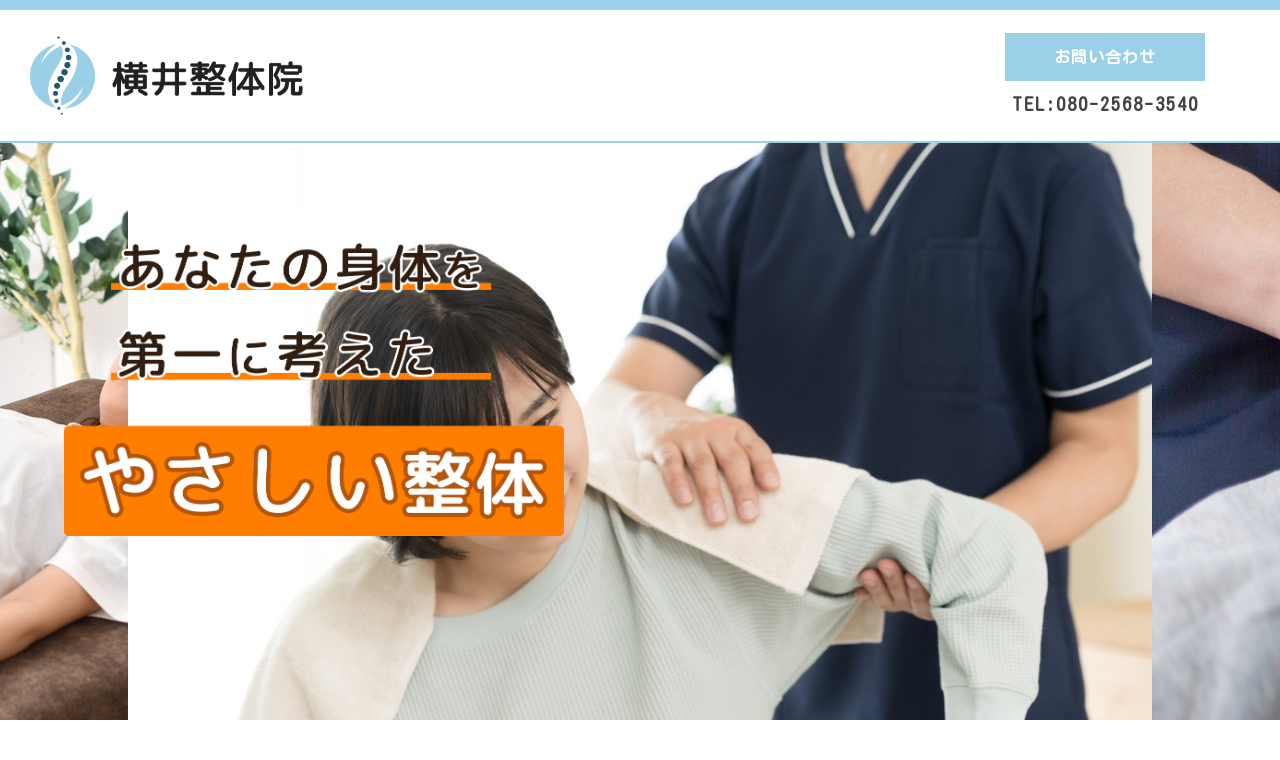

--- FILE ---
content_type: text/html; charset=utf-8
request_url: https://bodybalance-yokoi.com/
body_size: 12394
content:


<!DOCTYPE html>

<html xmlns="http://www.w3.org/1999/xhtml" lang="ja">
<head><meta http-equiv="Content-Type" content="text/html; charset=utf-8" /><title>
	"横井整体院-トップページ-瀬戸市で肩こりや腰痛などにおすすめの整体"
</title><!-- Google tag (gtag.js) -->
<script async src="https://www.googletagmanager.com/gtag/js?id=G-JRWRZVK23V"></script>
<script>
  window.dataLayer = window.dataLayer || [];
  function gtag(){dataLayer.push(arguments);}
  gtag('js', new Date());

  gtag('config', 'G-JRWRZVK23V');
</script><meta name="viewport" content="width=device-width, initial-scale=1.0" />
<meta name="description" content="トップページ-瀬戸市の「横井整体院」では肩こりや腰痛といった慢性的な痛みや身体の不調を改善へと導くための整体を行っております。 痛みを感じにくい施術を提供しているので、これまで整体で痛い思いをしたことがある方にもおすすめです。お気軽にご相談ください。">
<meta name="keywords" content="瀬戸市,整体,肩こり,腰痛,おすすめ">
<meta name="robots" content="ALL" /><meta name="format-detection" content="telephone=no" /><meta http-equiv="x-ua-compatible" content="IE=edge" /><link rel="icon" href="favicons/favicon.ico" /><!--ファビコン指定-->
<link rel="apple-touch-icon" sizes="152x152" href="favicons/apple_icon.png" />
<link rel="canonical" href="https://bodybalance-yokoi.com/">
<link href="https://use.fontawesome.com/releases/v5.0.6/css/all.css" rel="stylesheet">
<link rel="stylesheet" href="./css/DesignCss.css" type="text/css">
<link rel="stylesheet" href="./Dup/css/t_style.css" type="text/css">
<link rel="stylesheet" href="./Dup/css/lightbox.css" type="text/css">
<link rel="stylesheet" href="./Dup/css/fakeLoader.css" type="text/css">
<link rel="stylesheet" href="./Dup/css/swiper.min.css" type="text/css">
<link rel="stylesheet" href="./Dup/css/slick.css" type="text/css">
<link rel="stylesheet" href="./Dup/css/slick-theme.css" type="text/css">
<link rel="stylesheet" href="./Dup/css/jquery.fatNav.css" type="text/css">
<link rel="stylesheet" href="./css/ColorTemplate.css" type="text/css">
<script type="text/javascript" src="./Dup/js/jquery-3.1.1.min.js"></script>
<script type="text/javascript" src="./Dup/js/common.js"></script>
<script type="text/javascript" src="./js/DesignJs.js"></script>
<script type="text/javascript" src="./Dup/js/fakeLoader.js"></script>
<script type="text/javascript" src="./Dup/js/jquery.fatNav.min.js"></script>
<script type="text/javascript" src="./Dup/js/slick.js"></script>
<link href="css/CmsCss.css" rel="stylesheet" />
<link href="myCss.css" rel="stylesheet" />
<script type="application/ld+json">
{
 "@context": "https://schema.org",
 "@type": "WebSite",
 "url": "https://bodybalance-yokoi.com",
 "name": "横井整体院",
 "publisher":{
  "@context": "https://schema.org",
  "@type": "Corporation",
  "name": "横井整体院",
  "address": {
   "@type": "PostalAddress",
   "telephone" : "080-2568-3540",
   "postalCode": "489-0954",
   "addressRegion": "愛知県",
   "addressLocality": "瀬戸市台六町",
   "streetAddress": "11-2"
  }
 }
}
</script>
</head>
<body id="body" class=""><!-- bodyに属性を追加するためにIDを追加 -->
    <form method="post" action="./" id="form1">
<div class="aspNetHidden">
<input type="hidden" name="__VIEWSTATE" id="__VIEWSTATE" value="AfottDLgcTHuvBGemWmy78Djy97Aotpv6vZqt9sqwG4I74i5BkEFIaH6Zt2m0p7n2bMJTQ45cpAbA35qOm7DLGc7qfAvFWgqSvHIx+4QSGXtAr6uJ4yVQTYVv+uB+P0u" />
</div>

<div class="aspNetHidden">

	<input type="hidden" name="__VIEWSTATEGENERATOR" id="__VIEWSTATEGENERATOR" value="90059987" />
</div>
        <script>
	$('body').prepend('<div id="fakeloader" class="bg_color1"></div>');
	//ローディング処理
	$("#fakeloader").fakeLoader({
		timeToHide: 1200,
		spinner: "spinner2",
		bgColor: "none"
	});	
</script>

	<header class="border_so10-t border_color1 border_so5-t_tb posi_fix_tb bg_white shadow-b_tb width_100per_tb">
		<div class="width_1280-1000 width_100per_tb width_100-min_tb pd_l-20px pd_r-20px">
			<div class="d_flex flex_space-between pd_t-20px pd_b-20px pd_t-15px_tb pd_b-15px_tb">
				<div id="logo" class="grid_3 grid_5_sp width_300-max txt_left offset-0per width_80per"><h1 class="logo"><a class="normal_img" href="."><img src="./Up_Img/719/waactu2w.png" alt="肩こりや腰痛などの身体の不調にお悩みなら、痛くない整体を行う瀬戸市の「横井整体院」がおすすめ"></a></h1></div>
				<div class="grid_3 d_none_tb">
					<div class="mail_bt width_200-max"><a class="d_block txt_white bg_color1 pd_t-10px pd_b-10px txt_center border_so2 border_color1 hvr_bg_white hvr_txt_color1 motion05s font_bold" href="contact.aspx"><i class="fas fa-envelope"></i> お問い合わせ</a></div>
					<div class="tel_txt mg_t-10px txt_center font_2up font_bold letter_2">TEL:<a class="txt_color_nomal" href="tel:080-2568-3540">080-2568-3540</a></div>
				</div>
				<div id="sp_nav" class="d_none d_block_tb grid_4">
					<div class="nav_contents">
						<div class="fat-nav">
							<div class="fat-nav__wrapper">
								<ul class="bg_white">
									<li><a class="txt_color_nomal font_bold" href=".">トップページ</a></li>
									<li ><a class="txt_color_nomal font_bold" href="site2.aspx">お知らせ</a></li>
									<li ><a class="txt_color_nomal font_bold" href="site3.aspx">横井整体院について</a></li>
									<li ><a class="txt_color_nomal font_bold" href="site4.aspx">施術の流れ</a></li>
									<li ><a class="txt_color_nomal font_bold" href="site5.aspx">メニュー/料金表</a></li>
									<li ><a class="txt_color_nomal font_bold" href="site6.aspx">よくある質問</a></li>
									<li ><a class="txt_color_nomal font_bold" href="info.aspx">店舗情報</a></li>
									<li ><a class="txt_color_nomal font_bold" href="contact.aspx">お問い合わせ</a></li>
									<li ><a class="txt_color_nomal font_bold" href="privacyPage.aspx">プライバシーポリシー</a></li>
									<li ><a class="txt_color_nomal font_bold" href="sitemap.aspx">サイトマップ</a></li>
									<li class="width_100per letter_2"><a class="d_blcok pd_10px pd_r-30px pd_l-30px txt_color_nomal font_bold border_so1 border_color1 " href="tel:080-2568-3540"><i class="fas fa-phone"></i> 080-2568-3540</a></li>
								</ul>
							</div>
						</div>
					</div>
				</div>
			</div>
		</div>
	</header>

	<div id="main_img" class="border_so2-t border_so2-b border_color1 pd_t-50px_tb border_clear_tb posi_rel">
	    <span class="catch posi_abs"><img src="dup/img/catch.png"></span>
	    <!--<div><img src="./Up_Img/719/nsoyzusb.jpg"></div>-->
		<div class="slick-container">
			<div id="mainSlide" class="single-item slider mypattern">
				<div><img class="lazyload" data-src="./Up_Img/719/nsoyzusb.jpg" src="./dup/img/noimg.png"></div>
				<div><img class="lazyload" data-src="./Up_Img/719/v3urtbzz.jpg" src="./dup/img/noimg.png"></div>
				<div><img class="lazyload" data-src="./Up_Img/719/ydlrhdiu.jpg" src="./dup/img/noimg.png"></div>
			</div>
		</div>
	</div>
	<script>
		$("document").ready(function(){
			$('.single-item').slick({
				autoplay: true,
				autoplaySpeed: 2000,
				speed: 800,
				arrows: false,
				dots: true,
				centerMode: true,
				centerPadding: '10%',
				responsive: [{
					breakpoint: 667,
					settings: {
						centerMode: false,
					}
				}]
			});
		});
	</script>


	<div id="header" class="bg_white pd_t-30px pd_b-30px d_none_tb d_none_sp shadow-b">
		<div class="header_wrap width_1280-1000 width_max_tb d_flex flex_space-between pd_l-10px pd_r-10px">
			<nav id="header-nav" class="grid_12 d_none_tb">
				<ul class="d_flex flex_space-between txt_center">
					<li class="grid_2 linehight_1 font_bold border_so2-r border_so2-l border_color3 pd_l-15px pd_r-15px"><a class="d_block txt_color_nomal motion05s hvr_txt_color1" href=".">トップページ<br><span class="txt_color1 font_12 font_normal">TOP</span></a></li>
					<li class="grid_2 linehight_1 font_bold border_so2-r border_color3 pd_l-15px pd_r-15px" ><a class="d_block txt_color_nomal motion05s hvr_txt_color1" href="site2.aspx">お知らせ<br><span class="txt_color1 font_12 font_normal">NEWS</span></a></li>
					<li class="grid_2 linehight_1 font_bold border_so2-r border_color3 pd_l-15px pd_r-15px" ><a class="d_block txt_color_nomal motion05s hvr_txt_color1" href="site3.aspx">横井整体院について<br><span class="txt_color1 font_12 font_normal">ABOUT US</span></a></li>
					<li class="grid_2 linehight_1 font_bold border_so2-r border_color3 pd_l-15px pd_r-15px" ><a class="d_block txt_color_nomal motion05s hvr_txt_color1" href="site4.aspx">施術の流れ<br><span class="txt_color1 font_12 font_normal">FLOW</span></a></li>
					<li class="grid_2 linehight_1 font_bold border_so2-r border_color3 pd_l-15px pd_r-15px" ><a class="d_block txt_color_nomal motion05s hvr_txt_color1" href="site5.aspx">メニュー/料金表<br><span class="txt_color1 font_12 font_normal">MENU</span></a></li>
					<li class="grid_2 linehight_1 font_bold border_so2-r border_color3 pd_l-15px pd_r-15px" ><a class="d_block txt_color_nomal motion05s hvr_txt_color1" href="site6.aspx">よくある質問<br><span class="txt_color1 font_12 font_normal">FAQ</span></a></li>
				</ul>
			</nav>
		</div>
	</div>

	<main class="pd_t-100px pd_t-50px_tb width_90per width_100per_sp mg_center width_100-min_tb pd_l-20px pd_r-20px d_flex flex_top flex_space-between">
		<article class="grid_8 flex_order2 flex_order1_tb grid_12_tb">
			<section id="contents">
				<div class="box_wrap">
					<div class="box pd_b-100px pd_b-50px_sp">
						<h2 class="font_4up font_2up_tb font_16_sp txt_color_nomal font_bold letter_2 pd_l-5px pd_r-5px border_so2-b border_color1">痛くない施術で不調を和らげます</h2>
						<div class="d_flex flex_space-between mg_t-20px">
							<div class="grid_12 grid_12_sp flex_order2">
								<p class="font_18 font_14_sp mg_t-10px_tb">整体と聞くとボキボキ骨を鳴らして痛いというイメージはありませんか？<br />身体に痛みを感じると無意識に力が入ってしまい、その刺激を妨げようと筋肉が硬くなるので、痛いだけの施術では肩こりや腰痛などの根本的改善は難しくなってしまいます。<br />しかし、痛い方が効いていると感じる方も少なくありません。<br />人それぞれ痛みの感じ方は異なりますが、瀬戸市の“横井整体院”では『痛くない整体』を心がけております。<br />そのため、これまで整体の施術で痛みを感じたことがある方でも安心してご利用いただけます。<br />“横井整体院”では店舗での施術以外にも当院まで通うのが難しい方におすすめの出張施術も行っております。<br />「ほんとにこれでいいの？」と思ってしまうほど痛みを感じにくい施術をぜひご自身の体で体感してみてください。<br />皆様のご来店お待ちしております。</p>
							</div>
							<div class="grid_9 grid_12_tb flex_order1">
								<figure class="normal_img_lazy img_tool_lazy mg_b-30px"><a href="./Up_Img/719/qrck1dd5.jpg" rel="lightbox" title="痛くない施術で不調を和らげます"><img class="lazyload" src="./dup/img/noimg.png" data-src="./Up_Img/719/qrck1dd5.jpg" alt="痛くない施術で不調を和らげます"></a></figure>
							</div>
						</div>
					</div>
					<div class="box pd_b-100px pd_b-50px_sp">
						<h2 class="pd_t-10px pd_b-10px border_so1-t border_so3-b border_color1 txt_color_nomal font_4up font_2up_tb font_16_sp font_bold border_so2-b_tb pd_l-5px pd_r-5px">不調の原因は身体の歪み？</h2>
						<p class="txt_color_nomal font_18 font_14_sp mg_t-20px">今このサイトをご覧になっているあなたの身体の不調は“歪み”によるものかもしれません。<br />長時間のデスクワークや運動不足、姿勢の悪さによる骨格の歪みは血流を悪くしてしまい、肩こりや腰痛といった慢性的な痛みの元凶となる可能性があります。<br />“横井整体院”ではその歪みを改善へと導く施術を行い、一人ひとりが抱える身体の悩みを解決するためのお手伝いをいたします。<br />マッサージやエステのような一時しのぎのような施術では本当の健康を手に入れることはできません。<br />自然治癒力を促進させる施術を行う当院と一緒に二人三脚で本物の健康を手に入れませんか？</p>
						
						<div class="flex_space-between flex_top-left mg_t-40px mg_t-50px_tb pd_50px pd_20px_sp" style="background-color: #f7f7f7;">
							<div class="d_felx width_100per width_100per_sp pd_r-15px pd_clear_sp mg_b-50px">
								<figure class="normal_img_lazy img_tool_lazy txt_center grid_9 grid_12_tb pd_10px"><a href="./Up_Img/719/vmmvzkj1.jpg" rel="lightbox" title="セルフケアで自然治癒力を高めよう"><img class="lazyload" src="./dup/img/noimg.png" data-src="./Up_Img/719/vmmvzkj1.jpg" alt="セルフケアで自然治癒力を高めよう"></a></figure>
								<div class="txt_wrap grid_12 grid_12_sp pd_10px">
								<h3 class="font_2up font_16_tb txt_color1 mg_t-10px">セルフケアで自然治癒力を高めよう</h3>
								<p class="font_18 font_14_sp txt_color_nomal mg_t-10px">“横井整体院”では店舗や出張施術だけでなく、お客様自身でご自宅でもできるような簡単なセルフケア指導も行っております。<br />『継続は力なり』という言葉があるように、日々の習慣があなたの人生を形成しています。<br />特別な機械や道具は一切必要ないので、誰でも簡単に日々の生活にセルフケアを取り入れることができますよ。<br />また、今後は一人でも多くの方が健康意識を高められるようなさまざまなおすすめ商品の物販も始める予定です。<br />そちらもぜひ楽しみにしていてください。<br />“横井整体院”はお客様自身の改善の力、身体の正しい使い方、不調になりにくい身体のケアをサポートいたします。</p>
								</div>
							</div>
							<!--<div class="width_100per width_100per_sp pd_l-15px pd_clear_sp mg_t-50px_sp">
								<figure class="normal_img img_tool txt_center grid_9 grid_12_tb"><a href="./Up_Img/719/wwijzldx.jpg" rel="lightbox" title="こんなお悩みはありませんか？"><img src="./Up_Img/719/wwijzldx.jpg" alt="こんなお悩みはありませんか？"></a></figure>
								<h3 class="font_2up font_16_tb txt_color1 mg_t-10px">こんなお悩みはありませんか？</h3>
								<ul>
								    <li>毎日のデスクワークで<span>目の疲れが取れない</span></li>
                            		<li>四十肩、五十肩で<span>腕が痛くて上がらない</span></li>
                            		<li>40歳を超えて<span>体力の衰えを感じるようになった</span></li>
                            		<li><span>慢性的な肩こり、腰痛がある</span></li>
                            		<li><span>瀬戸市でおすすめの整体を探している</span></li>
								</ul>
								<p class="font_18 font_14_sp txt_color_nomal mg_t-10px">当院ではこのようなお悩みを解消へと導けるよう、お客様に寄り添った施術をご提供いたします。<br />身体に少しでも不調を感じている方はお気軽に瀬戸市の“横井整体院”へお問い合わせください。</p>
							</div>-->
						</div>
					</div>
				</div>
			</section>
			
			<!-- contents -->	
<section id="add_contents" class="mg_b-100px">
	<div class="txt_wrap txt_center">
		<div class="con_title mg_b-50px mg_b-40px_sp">
			<h3 class="font_30 font_20_tb linehight_1-h txt_color1 txt_left d_inline_b posi_rel fadein_up"><style>.line:before{background-color :rgba(250,241,230,0.5)}</style>こんなお悩みはありませんか？</h3>
		</div>
		<p class="con_txt fadein_up2 mg_b-50px mg_b-30px_sp"><span class="txt_left d_inline_b">当院ではこのようなお悩みを解消へと導けるよう、お客様に寄り添った施術をご提供いたします。<br />身体に少しでも不調を感じている方はお気軽に瀬戸市の“横井整体院”へお問い合わせください。</span></p>
		<div class="con_wrap font_bold letter_2 d_flex flex_top fadeIn_box">
			<div class="con_box">
				<figure class="con_img mg_b-10px"><img class="lazyload" data-src="./dup/img/top1.png" src="./dup/img/noimg.png" alt="毎日のデスクワークで目の疲れが取れない"></figure>
				<p class="con_txt"><span class="d_inline_b">デスクワークで目の疲れが取れない</span></p>
			</div>
			<div class="con_box">
				<figure class="con_img mg_b-10px"><img class="lazyload" data-src="./dup/img/top2.png" src="./dup/img/noimg.png" alt="四十肩、五十肩で腕が痛くて上がらない"></figure>
				<p class="con_txt"><span class="d_inline_b">四十肩、五十肩で腕が上がらない</span></p>
			</div>
			<div class="con_box">
				<figure class="con_img mg_b-10px"><img class="lazyload" data-src="./dup/img/top3.png" src="./dup/img/noimg.png" alt="40歳を超えて体力の衰えを感じるようになった"></figure>
				<p class="con_txt"><span class="d_inline_b">人から猫背になっていると言われる</span></p>
			</div>
			<div class="con_box">
				<figure class="con_img mg_b-10px"><img class="lazyload" data-src="./dup/img/top4.png" src="./dup/img/noimg.png" alt="慢性的な肩こり、腰痛がある"></figure>
				<p class="con_txt"><span class="d_inline_b">慢性的な肩こり、腰痛がある</span></p>
			</div>
			<div class="con_box">
				<figure class="con_img mg_b-10px"><img class="lazyload" data-src="./dup/img/top5.png" src="./dup/img/noimg.png" alt="瀬戸市でおすすめの整体を探している"></figure>
				<p class="con_txt"><span class="d_inline_b">瀬戸市でおすすめの整体を探している</span></p>
			</div>
		</div>
	</div>
</section>
			
			<section id="top_cms">
				<section class="box mg_b-100px top_cms_box mg_b-50px_sp" >
				<div class="cms_title border_so2-b pd_l-5px pd_r-5px border_color1 pd_b-5px mg_b-40px">
					<h2 class="font_4up font_2up font_16_sp font_bold linehight_1h txt_color_nomal">お知らせ</h2>
					<p class="font_12 txt_color1">NEWS</p>
				</div>
				<div class="cms_1-a cms_wrap mg_b-20px">
<div class="box_wrap d_flex flex_space-between flex_space-around_tb flex_bottom-left_sp">
<div class="cate_box width_30per width_90per_sp per mg_b-5px_sp pd_b-5px_sp mg_center_sp border_color2 border_so1-b_sp">
<figure class="box_img1 rectangle_img img_tool2 mg_b-5px d_none_sp bg_white">
<a href="" rel="lightbox" title="新型コロナウイルス感染対策について">
<img src="" alt="新型コロナウイルス感染対策について" class="motion03s hvr_opa05"></a></figure>
<p class="date font_2dw pd_5px">2022/12/20</p>
<h3 class="box_title1 font_4up font_2up_tb font_100per_sp over_txt pd_5px">新型コロナウイルス感染対策について</h3>
</div>
<div class="cate_box width_30per width_90per_sp per mg_b-5px_sp pd_b-5px_sp mg_center_sp border_color2 border_so1-b_sp">
<figure class="box_img1 rectangle_img img_tool2 mg_b-5px d_none_sp bg_white">
<a href="" rel="lightbox" title="ホームページを開設しました">
<img src="" alt="ホームページを開設しました" class="motion03s hvr_opa05"></a></figure>
<p class="date font_2dw pd_5px">2022/12/20</p>
<h3 class="box_title1 font_4up font_2up_tb font_100per_sp over_txt pd_5px">ホームページを開設しました</h3>
</div>

</div>
</div>
				<div class="more mg_t-50px mg_t-30px_sp"><a class="d_block width_300 txt_center pd_10px txt_color1 letter_2 border_so2 border_color1 hvr_bg_color1 hvr_txt_white motion05s" href="site2.aspx">詳しく見る</a></div>
			</section>

			<section class="box mg_b-100px top_cms_box mg_b-50px_sp"  style='display:none;'>
				<div class="cms_title border_so2-b pd_l-5px pd_r-5px border_color1 pd_b-5px mg_b-40px">
					<h2 class="font_4up font_2up font_16_sp font_bold linehight_1h txt_color_nomal">横井整体院について</h2>
					<p class="font_12 txt_color1">ABOUT US</p>
				</div>
				<div class="cms_2-g cms_wrap posi_rel mg_b-100px">
	<div class="box_wrap border_rad5 bg_white">
		<div class="swiper-wrapper over_hide">
			
		</div>
		<div class="swiper-pagination"></div>
		<div class="swiper-button-prev"><i class="fa fa fa-caret-left txt_color1" aria-hidden="true"></i></div>
		<div class="swiper-button-next"><i class="fa fa fa-caret-right txt_color1" aria-hidden="true"></i></div>
	</div>
</div>
				<div class="more mg_t-50px mg_t-30px_sp"><a class="d_block width_300 txt_center pd_10px txt_color1 letter_2 border_so2 border_color1 hvr_bg_color1 hvr_txt_white motion05s" href="site3.aspx">詳しく見る</a></div>
			</section>
			
			<section class="box mg_b-100px top_cms_box mg_b-50px_sp"  style='display:none;'>
				<div class="cms_title border_so2-b pd_l-5px pd_r-5px border_color1 pd_b-5px mg_b-40px">
					<h2 class="font_4up font_2up font_16_sp font_bold linehight_1h txt_color_nomal">施術の流れ</h2>
					<p class="font_12 txt_color1">FLOW</p>
				</div>
				<div class="cms_6-a cms_wrap">
	<div class="cate_wrap d_flex d_block_sp">

	</div>
</div>
				<div class="more mg_t-50px mg_t-30px_sp"><a class="d_block width_300 txt_center pd_10px txt_color1 letter_2 border_so2 border_color1 hvr_bg_color1 hvr_txt_white motion05s" href="site4.aspx">詳しく見る</a></div>
			</section>
			
			<section class="box mg_b-100px top_cms_box mg_b-50px_sp" >
				<div class="cms_title border_so2-b pd_l-5px pd_r-5px border_color1 pd_b-5px mg_b-40px">
					<h2 class="font_4up font_2up font_16_sp font_bold linehight_1h txt_color_nomal">メニュー/料金表</h2>
					<p class="font_12 txt_color1">MENU</p>
				</div>
				<div class="cms_3-c cms_wrap">
<div class="cate_box linehight_1-h pd_t-15px pd_b-15px pd_t-5px_tb pd_b-5px_tb pd_t-15px_sp pd_b-15px_sp">
	<div class="box_item d_flex flex_bottom-left pd_10px pd_clear_sp">
		<div class="box_title1 font_2up font_100per_sp pd_5px width_70per width_100per_sp border_do1-b border_color1 txt_left pd_l-15px pd_r-15px pd_l-10px_sp pd_r-10px_sp border_clear_sp empty-pd">初回　90分</div>
		<div class="box_title2 font_2up font_100per_sp pd_5px width_30per width_100per_sp border_do1-b border_color1 txt_right pd_l-15px pd_r-15px empty-pd">\3,000（税込）</div>
	</div>
</div>
<div class="cate_box linehight_1-h pd_t-15px pd_b-15px pd_t-5px_tb pd_b-5px_tb pd_t-15px_sp pd_b-15px_sp">
	<div class="box_item d_flex flex_bottom-left pd_10px pd_clear_sp">
		<div class="box_title1 font_2up font_100per_sp pd_5px width_70per width_100per_sp border_do1-b border_color1 txt_left pd_l-15px pd_r-15px pd_l-10px_sp pd_r-10px_sp border_clear_sp empty-pd">2回目以降　60分</div>
		<div class="box_title2 font_2up font_100per_sp pd_5px width_30per width_100per_sp border_do1-b border_color1 txt_right pd_l-15px pd_r-15px empty-pd">\5,000（税込）</div>
	</div>
</div>

</div>
				<div class="more mg_t-50px mg_t-30px_sp"><a class="d_block width_300 txt_center pd_10px txt_color1 letter_2 border_so2 border_color1 hvr_bg_color1 hvr_txt_white motion05s" href="site5.aspx">詳しく見る</a></div>
			</section>
			
			<section class="box mg_b-100px top_cms_box mg_b-50px_sp" >
				<div class="cms_title border_so2-b pd_l-5px pd_r-5px border_color1 pd_b-5px mg_b-40px">
					<h2 class="font_4up font_2up font_16_sp font_bold linehight_1h txt_color_nomal">よくある質問</h2>
					<p class="font_12 txt_color1">FAQ</p>
				</div>
				<div class="cms_5-c cms_wrap width_100per txt_color_nomal">
<div class="cate_box mg_b-30px mg_b-20px_sp">
				<h3 class="box_title1 pd_l-50px pd_t-10px pd_b-10px pd_clear_sp pd_t-10px_sp pd_b-10px_sp pd_l-30px_sp font_4up border_so2-b font_2up_tb font_100per_sp posi_rel txt_color1">支払い方法は何がありますか？</h3>
				<p class="box_txt1 pd_l-50px pd_t-15px pd_clear_sp pd_t-15px_sp pd_l-30px_sp font_2dw_tb posi_rel">現金でのお支払いをお願いしております。</p>
			</div>
<div class="cate_box mg_b-30px mg_b-20px_sp">
				<h3 class="box_title1 pd_l-50px pd_t-10px pd_b-10px pd_clear_sp pd_t-10px_sp pd_b-10px_sp pd_l-30px_sp font_4up border_so2-b font_2up_tb font_100per_sp posi_rel txt_color1">出張での施術は可能ですか？</h3>
				<p class="box_txt1 pd_l-50px pd_t-15px pd_clear_sp pd_t-15px_sp pd_l-30px_sp font_2dw_tb posi_rel">はい、可能です。<br />ご希望の方はお気軽にお問い合わせください。</p>
			</div>
<div class="cate_box mg_b-30px mg_b-20px_sp">
				<h3 class="box_title1 pd_l-50px pd_t-10px pd_b-10px pd_clear_sp pd_t-10px_sp pd_b-10px_sp pd_l-30px_sp font_4up border_so2-b font_2up_tb font_100per_sp posi_rel txt_color1">駐車場はありますか？</h3>
				<p class="box_txt1 pd_l-50px pd_t-15px pd_clear_sp pd_t-15px_sp pd_l-30px_sp font_2dw_tb posi_rel">ございます。<br />2台分の駐車スペースをご用意しているので、お車でお越しの際はそちらをご利用ください。</p>
			</div>

</div>
				<div class="more mg_t-50px mg_t-30px_sp"><a class="d_block width_300 txt_center pd_10px txt_color1 letter_2 border_so2 border_color1 hvr_bg_color1 hvr_txt_white motion05s" href="site6.aspx">詳しく見る</a></div>
			</section>
			</section>
		</article>
		
		<aside class="grid_3 flex_order1 flex_order2_tb grid_12_tb mg_t-40px_tb">
			<section id="side_contact" class="pd_20px posi_rel border_so2 border_color1 txt_center">
				<h2 class="font_2up font_16_sp txt_color3 font_bold d_inline_b posi_abs"><span class="bg_white pd_l-10px pd_r-10px">お電話でのお問い合わせ・ご予約</span></h2>
				<p class="tel_txt font_4up font_2up_tb txt_center txt_color_nomal font_bold mg_t-15px">TEL:<a class="txt_color_nomal" href="tel:080-2568-3540">080-2568-3540</a></p>
				<p class="mail_bt txt_center width_200 font_14_sp mg_t-15px mg_b-10px font_bold"><a class="d_block pd_t-10px pd_b-10px bg_color1 txt_white hvr_bg_white hvr_txt_color1 border_so2 border_color1 motion05s" href="contact.aspx"><i class="fas fa-envelope"></i> お問い合わせ</a></p>
				<p>※お気軽にお問い合わせください。</p>
			</section>
			<section id="side_re" class="pd_20px posi_rel border_so2 border_color1 txt_center">
			    <h2 class="font_2up font_16_sp txt_color1 font_bold d_inline_b posi_abs"><span class="bg_white pd_l-10px pd_r-10px">予約画面からのご予約</span></h2>
				<p class="mail_bt txt_center width_200 font_14_sp mg_t-15px mg_b-10px font_bold"><a class="d_block pd_t-10px pd_b-10px bg_color1 txt_white hvr_opa05 motion05s border_so2 border_color1 motion05s" href="https://cledu-k.cledu-1.jp/Reserve?q=yualhobzrr0" target="_blank"><i class="fas fa-envelope"></i> ご予約はこちら</a></p>
			</section>
			<section id="side_info" class="pd_20px border_so2 border_color3 mg_t-50px">
				<h2 class="txt_center txt_color_nomal font_4up font_2up_tb font_16_sp">INFORMATION</h2>
				<figure class="img_tool rectangle_img border_so2 border_color1 mg_t-20px"><a href="./Up_Img/719/x2zczsk5.jpg" rel="lightbox" title="横井整体院"><img src="./Up_Img/719/x2zczsk5.jpg" alt="横井整体院"></a></figure>
				<h2 class="logo width_70per width_80per_sp mg_t-15px"><a href="." title="横井整体院"><img src="./Up_Img/719/waactu2w.png" alt="横井整体院"></a></h2>
				<p class="mg_t-15px font_14_sp txt_color_nomal">〒489-0954<br />愛知県瀬戸市台六町11-2<br />営業時間｜10:00～18:00<br />定休日　｜不定休</p>
				<div class="more width_150 txt_center mg_t-20px"><a class="d_block pd_t-10px pd_b-10px border_so2 border_color1 txt_color1 hvr_txt_white hvr_bg_color1 motion05s" href="info.aspx">詳しく見る</a></div>
			</section>
			<div class="mg_t-50px mg_b-50px">
				<ul class="d_flex flex_space-between flex_top-center">
						
					</ul>
			</div>
		</aside>
	</main>
<!--/サイトのメイン内容-->
<p id="page-top" class="bg_color1"><a href="#wrap">
		<svg version="1.1" xmlns="http://www.w3.org/2000/svg" xmlns:xlink="http://www.w3.org/1999/xlink" x="0px" y="0px" viewBox="0 0 50 50" style="enable-background:new 0 0 50 50;" xml:space="preserve">
		<style type="text/css">
			.st0{fill:#FFFFFF;}
		</style>
		<g>
			<g>
				<path class="st0" d="M1.5,37.3c0.7,0.7,1.7,0.7,2.4,0L25,16.2l21.1,21.1c0.7,0.7,1.7,0.7,2.4,0c0.7-0.7,0.7-1.7,0-2.4L26.2,12.7
					c-0.3-0.3-0.7-0.5-1.2-0.5c-0.4,0-0.9,0.2-1.2,0.5L1.5,34.9C0.8,35.6,0.8,36.7,1.5,37.3L1.5,37.3z M1.5,37.3"/>
			</g>
		</g>
		</svg>
		</a></p>
	<footer>
		<div class="pd_t-10px pd_b-10px bg_color4 border_so1-t border_so1-b border_color2 d_none_tb">
			<nav id="footer_menu" class="width_1280-1000 width_100per_tb width_100-min_tb pd_l-20px pd_r-20px">
				<ul class="d_flex font_14">
					<li class="pd_l-30px pd_r-30px border_so1-l border_so1-r border_color2" ><a class="d_block txt_color_nomal" href="info.aspx">店舗情報</a></li>
					<li class="pd_l-30px pd_r-30px border_so1-r border_color2" ><a class="d_block txt_color_nomal" href="contact.aspx">お問い合わせ</a></li>
					<li class="pd_l-30px pd_r-30px border_so1-r border_color2" ><a class="d_block txt_color_nomal" href="privacyPage.aspx">プライバシーポリシー</a></li>
					<li class="pd_l-30px pd_r-30px border_so1-r border_color2" ><a class="d_block txt_color_nomal" href="sitemap.aspx">サイトマップ</a></li>
				</ul>
			</nav>
		</div>
		<div id="map">
			<div class="ggmap">
				<iframe id="gmap" frameborder="0" style="border:0"allowfullscreen src ="" ></iframe >
<script>
  $(window).on('load', function(){
  setTimeout(function(){
    var src = $("#gmap").attr("src");
    $("#gmap").attr("src","https://www.google.com/maps/embed?pb=!1m14!1m8!1m3!1d3260.422241132805!2d137.0836821!3d35.1959501!3m2!1i1024!2i768!4f13.1!3m3!1m2!1s0x6003664723377711%3A0x362f122864a0b3ca!2z44CSNDg5LTA5NTQg5oSb55-l55yM54Cs5oi45biC5Y-w5YWt55S677yR77yR!5e0!3m2!1sja!2sjp!4v1671519199928!5m2!1sja!2sjp");
  },2000);
});
</script>

			</div>
		</div>
		<div class="footer_box bg_white width_1280-1000 width_100per_tb width_100-min_tb pd_20px pd_t-30px pd_b-30px pd_t-10px_tb pd_b-10px_tb">
			<div class="d_flex flex_space-between d_none_tb">
				<div class="grid_3">
					<h2 class="logo width_300-max"><a href="."><img src="./Up_Img/719/1nev4odd.png" alt="肩こりや腰痛などの身体の不調にお悩みなら、痛くない整体を行う瀬戸市の「横井整体院」がおすすめ"></a></h2>
				</div>
				<div class="grid_4 grid_12_tb">
					<ul class="d_flex flex_space-between flex_top-center">
						
					</ul>
				</div>
			</div>
			<p class="footer_txt font_14 txt_center mg_t-30px mg_clear_tb txt_left_tb">肩こりや腰痛などの身体の不調にお悩みなら、痛くない整体を行う瀬戸市の「横井整体院」がおすすめ</p>
		</div>
		<div id="copyright" class="pd_t-5px pd_b-5px bg_color1 txt_white txt_center">
			<small class="txt_center font_12">Copyright&copy; <a class="txt_white" href=".">横井整体院</a></small>
		</div>
	</footer>
    </form>
    <link rel="stylesheet" href="./Dup/css/cms_ie.css" type="text/css">
<script src="./Dup/js/lightbox.js"></script>
<script src="./Dup/js/swiper.min.js"></script>
<script src="./Dup/js/lazyload.min.js"></script>

<script>
	$(function() {
  		$("img.lazyload").lazyload();
	}); 
</script>
<script>
    function normal_lazy(){
	$('.normal_img_lazy img').each(function(){
		var boxWidth = $(this).closest(".normal_img_lazy").width(),
			imgWidth = $(this).width(),
			imgHeight = $(this).height(),
			aspectRatio = imgWidth / imgHeight;
			
		if(aspectRatio >= 1){
			$(this).css('width','100%');
			$(this).css('height','auto');
		}else{
			$(this).css('height',boxWidth);
			$(this).css('width','auto');
		}
	});
}
$('.normal_img_lazy .lazyload').on('load', function(){
	var boxWidth = $(this).closest(".normal_img_lazy").width(),
		imgWidth = $(this).width(),
		imgHeight = $(this).height(),
		aspectRatio = imgWidth / imgHeight;
	if(aspectRatio >= 1){
		$(this).css('width','100%');
		$(this).css('height','auto');
	}else{
		$(this).css('height',boxWidth);
		$(this).css('width','auto');
	}
});
</script>
<script>
$(window).on("load resize",function(){
normal();
rectangle();
normal_lazy();
});
//img_tool_lazy
$(function(){
	$('.img_tool_lazy a[href=""]').attr('rel',"");
	$('.img_tool_lazy a[href=""]').click(function(){return false;});
	$('.img_tool_lazy a[href=""]').parent('figure').hide();
});
</script>
<!--<script>$(window).on("load resize",function(){$(".rectangle_img").ready(rectangle);});</script>-->
<script>
$(window).on("load scroll",function(){
	var wH = $(window).height();
	var scrl = $(window).scrollTop();
	$(".fadeIn_box").each(function(){
		var imgpos = $(this).offset().top;
		if(scrl > imgpos -wH+wH/8){
		  $(this).find('.con_box').each(function(i){
               $(this).delay(300 * i).animate({opacity:1}, 1000);
          });
		}
	});
	$(".fadein_up").each(function(){
		var imgpos = $(this).offset().top;
		if(scrl > imgpos -wH+wH/8){
			$(this).addClass("scrollin");
		}
	});
	$(".fadein_up2").each(function(){
		var imgpos = $(this).offset().top;
		if(scrl > imgpos -wH+wH/8){
			$(this).addClass("scrollin");
		}
	});
});
</script>
    <script>$(window).on("load resize",function(){$(".cms_1-a .cate_box").each(rectangle)});</script>
<link rel="stylesheet" href="cmsF/swiper.min.css" type="text/css">
<script src="cmsF/swiper.min.js"></script>
<script>
$(function(){
	var cms_2_g_Swiper = new Swiper ('.cms_2-g .box_wrap', {
		mode:'horizontal',
		loop: true,
		effect:'fade',
		autoplay: {delay: 5000},
		speed:1000,								
		navigation: {
			nextEl: '.swiper-button-next',
			prevEl: '.swiper-button-prev',
		},
		pagination: {
		  el: '.swiper-pagination',
		  type: 'bullets',
		  clickable: true,
		},
	});
	
	$(".cms_2-g").each(function () {
        var num = $(this).find('.cate_box').length;
        
        if(num >= 10){
        $(this).find('.swiper-pagination').css('display','none');
        }
    });
    
    $('.cms_2-g .cate_box').each(function(index, elem){
    	var box_item_txt=$(elem).find('.box_item_txt');
    	var box_img=$(elem).find('.box_item_img img');
    	
    	if(box_img.attr('src')==""){
    		box_item_txt.addClass('grid_12');
    		box_img.parent().hide();
    	};
    });
});
</script>
<script>$(window).on("load resize",square());</script>





    <script type='text/javascript' charset='UTF-8' src='utility.js'></script>
</body>
</html>


--- FILE ---
content_type: text/css
request_url: https://bodybalance-yokoi.com/css/DesignCss.css
body_size: 1771
content:
@charset "utf-8";
/* CSS Document */
html{font-size: 100%;}

/*top--------------------------------*/
.slider {
	width: 100%;
}
#mainSlide div {
	position: relative;
	max-height: 650px;
	overflow: hidden;
	vertical-align: middle;
}
#mainSlide div img {
	width: 100%;
	height: auto;
}
/*固定--------------------------------*/
#header ul li {
	-webkit-transform: skewX(160deg);
	-moz-transform: skewX(160deg);
	transform: skewX(160deg);
}
#header ul li a {
	-webkit-transform: skewX(-160deg);
	-moz-transform: skewX(-160deg);
	transform: skewX(-160deg);
}
#header.is-fixed {
	position: fixed;
	top: 0;
	left: 0;
	z-index: 999;
	width: 100%;
	height: auto;
}
#footer_menu ul li {
	-webkit-transform: skewX(160deg);
	-moz-transform: skewX(160deg);
	transform: skewX(160deg);
}
#footer_menu ul li a {
	-webkit-transform: skewX(-160deg);
	-moz-transform: skewX(-160deg);
	transform: skewX(-160deg);
}
.ggmap {
	position: relative;
	padding-bottom: 350px;
	height: 0;
	overflow: hidden;
}
.ggmap iframe,
.ggmap object,
.ggmap embed {
	position: absolute;
	top: 0;
	left: 0;
	width: 100%;
	height: 100%;
}
#side_contact h2,#side_contact re {
	top: -15px;
	left: 0;
	right: 0;
	margin: auto;
}
#page-top {
	position: fixed;
	bottom: 50px;
	right: 50px;
	z-index: 1;
	border-radius: 50px;
}
#page-top a{
	height: 70px;
	width: 70px;
	display: block;
	border-radius: 50%;
	overflow: hidden;
	box-shadow: 0 2px 4px rgba(0,0,0,0.5);
	position: relative;
}
#page-top a svg{
	width: 50%;
	position: absolute;
	top: 50%;
	left: 50%;
	transform: translate(-50%,-50%);
}


/*pager----------------------------*/
.pager {
	font-size: 0;
}
.pager li {
	height: 50px;
	line-height: 50px;
}

/* -- page7.html -- */
#page7 #map iframe {
	width: 100%;
	height: 400px;
}

/* -- page8.html -- */
#page8 #form_box .box input::-webkit-input-placeholder,#page8 #form_box .box textarea::-webkit-input-placeholder{
	font-family: "游明朝", "YuMincho", "ＭＳ Ｐ明朝", "MS PMincho","ヒラギノ明朝 Pro W3", "Hiragino Mincho Pro", "Sawarabi Mincho", "serif";
	font-size: 14px;
	opacity: 0.8;
}
#page8 #form_box .box input:-moz-placeholder,#page8 #form_box .box textarea:-moz-placeholder{
	font-family: "游明朝", "YuMincho", "ＭＳ Ｐ明朝", "MS PMincho","ヒラギノ明朝 Pro W3", "Hiragino Mincho Pro", "Sawarabi Mincho", "serif";
	font-size: 14px;
	opacity: 0.8;
}
#page8 #form_box .box input::-moz-placeholder,#page8 #form_box .box textarea::-moz-placeholder{
	font-family: "游明朝", "YuMincho", "ＭＳ Ｐ明朝", "MS PMincho","ヒラギノ明朝 Pro W3", "Hiragino Mincho Pro", "Sawarabi Mincho", "serif";
	font-size: 14px;
	opacity: 0.8;
}
#page8 #form_box .box input:-ms-input-placeholder,#page8 #form_box .box textarea:-ms-input-placeholder {
	font-family: "游明朝", "YuMincho", "ＭＳ Ｐ明朝", "MS PMincho","ヒラギノ明朝 Pro W3", "Hiragino Mincho Pro", "Sawarabi Mincho", "serif";
	font-size: 14px;
	opacity: 0.8;
}
#page8 #form_box #form_bt div{
	display: inline-block;
	height: 50px;
	position: relative;
	-ms-transition: all 0.5s;
	-webkit-transition: all 0.5s;
	transition: all 0.5s;
}
#page8 #form_box #form_bt div input{
	width: 100%;
	height: 100%;
	position: absolute;
	z-index: 1;
	top: 0;
	left: 0;
	padding: 15px;
	cursor: pointer;
	border: none;
	background-color: transparent;
	-webkit-appearance: none;
}
#page8 #form_box #form_bt div.bt_hover:hover{
	transform: translate(0,-5px);
	box-shadow: 0 2px 4px rgba(0,0,0,0.5);
}
#page8 #form_box #form_bt div::after{
	display: block;
	position: absolute;
	width: auto;
	height: 18px;
	letter-spacing: 3px;
	top: 50%;
	left: 50%;
	transform: translate(-50%,-50%);
	line-height: 1;
	z-index: 0;
}
#page8 #form_box #form_bt #submit::after{
	content: "送信";
}
.g-recaptcha > div {margin:0 auto;}
/* -- page10.html -- */
#page10 ul li {
	width: 45%;
}
#page10 ul li a:hover{
    -webkit-transform: scale(1.05,1.05);
    -moz-transform: scale(1.05,1.05);
    transform: scale(1.05,1.05);
}
#page10 ul li a{
	padding: 20px 5px
}



/* ---------- タブレット ---------- */
@media screen and (max-width: 768px){
	header{
		z-index: 2;
	}
	.hamburger {
	    z-index: 9999!important;
	}
	#main_img {
		padding-top: 60px;
	}
	#page-top {
		bottom: 20px!important;
		right: 10px;
	}
	#page-top a{
		height: 50px;
		width: 50px;
	}
	#page_title {
		padding-top: 90px;
		padding-bottom: 30px;
	}
	#page10 ul li {
		width: 100%;
	}
	#page10 ul li a{
		padding: 10px 5px;
	}
	#page10 ul li a:hover{
    -webkit-transform: scale(1,1);
    -moz-transform: scale(1,1);
    transform: scale(1,1);
}
}



/* ---------- スマートフォン ---------- */
@media screen and (max-width: 667px){
	#header.is-fixed {
		height: 60px;
	}
	#page10 ul li{
		margin-right: 0;
	}
}



/* ----------- IE ------ ---------- */
@media all and (-ms-high-contrast:none) {
	header .mail_bt a{padding: 13px 0 7px;}
	#header-nav ul li a{padding-top: 3px;}
	#footer_menu ul li a{padding-top: 3px;}
	#side_contact h2 {top: -12px;}
	#side_contact .mail_bt a{padding: 13px 0 7px;}
	.more a{padding: 13px 10px 7px;}
	.pager li a{padding: 5px 0 0;}
	.cate_list li a{padding: 13px 0 8px;}
	#page8 #tel_contact p a{padding: 26px 20px 17px;}
	#page8 #form_box .box input::-webkit-input-placeholder,#page8 #form_box .box textarea::-webkit-input-placeholder{font-family: "メイリオ", Meiryo;}
	#page8 #form_box .box input:-moz-placeholder,#page8 #form_box .box textarea:-moz-placeholder{font-family: "メイリオ", Meiryo;}
	#page8 #form_box .box input::-moz-placeholder,#page8 #form_box .box textarea::-moz-placeholder{font-family: "メイリオ", Meiryo;}
	#page8 #form_box .box input:-ms-input-placeholder,#page8 #form_box .box textarea:-ms-input-placeholder {font-family: "メイリオ", Meiryo;}
	#page8 #form_box #form_bt div::after{top: 58%;}
	#page9 .box_wrap .box p a{padding: 8px 10px 3px;}
	#page10 ul li a{padding: 23px 5px 17px;}
}

--- FILE ---
content_type: text/css
request_url: https://bodybalance-yokoi.com/Dup/css/slick-theme.css
body_size: 775
content:
@charset 'UTF-8';
/* Slider */
.slick-loading .slick-list
{
}

/* Arrows */
.slick-prev,
.slick-next
{
    font-size: 0;
    line-height: 0;
    position: absolute;
    top: 50%;
    display: block;
    width: 66px;
    height: 66px;
    padding: 0;
    -webkit-transform: translate(0, -50%);
    -ms-transform: translate(0, -50%);
    transform: translate(0, -50%);
    cursor: pointer;
    color: transparent;
    border: none;
    outline: none;
    background: transparent;
}
/*
.slick-prev:hover,
.slick-prev:focus,
.slick-next:hover,
.slick-next:focus
{
    color: transparent;
    outline: none;
    background: transparent;
}
.slick-prev:hover:before,
.slick-prev:focus:before,
.slick-next:hover:before,
.slick-next:focus:before
{
    opacity: 1;
}
*/
.slick-prev.slick-disabled:before,
.slick-next.slick-disabled:before
{
    opacity: .25;
}

.slick-prev::before {
	content: ""!important;
	background: url(../images/left_arrow.png) no-repeat top left;
	width: 66px;
	height: 66px;
	color: #000;
}
.slick-next::before {
	content: ""!important;
	background: url(../images/right_arrow.png) no-repeat top left;
	width: 66px;
	height: 66px;
	color: #000;
}
.slick-prev
{
    left: 8%;
}
[dir='rtl'] .slick-prev
{
    right: -25px;
    left: auto;
}
.slick-prev:before
{
    content: '←';
}
[dir='rtl'] .slick-prev:before
{
    content: '→';
}

.slick-next
{
    right: 8%;
}
[dir='rtl'] .slick-next
{
    right: auto;
    left: -25px;
}
.slick-next:before
{
    content: '→';
}
[dir='rtl'] .slick-next:before
{
    content: '←';
}

/* Dots */
.slick-dotted.slick-slider{}

.slick-dots
{
    position: absolute;
    display: block;
    width: 100%;
    padding: 0;
    margin: 0;
	bottom: 20px;
    list-style: none;
    text-align: center;
}
.slick-dots li
{
    position: relative;

    display: inline-block;

    width: 20px;
    height: 20px;
    margin: 0 5px;
    padding: 0;

    cursor: pointer;
}
.slick-dots li button
{
    font-size: 0;
    line-height: 0;

    display: block;

    width: 20px;
    height: 20px;
    padding: 5px;

    cursor: pointer;

    color: transparent;
    border: 0;
    outline: none;
    background: transparent;
}
.slick-dots li button:hover,
.slick-dots li button:focus
{
    outline: none;
}
.slick-dots li button:hover:before,
.slick-dots li button:focus:before
{
    opacity: 1;
}
.slick-dots li button:before
{
    font-size: 25px;
    position: absolute;
    top: 0px;
    left: 0;
    width: 20px;
    height: 20px;
    content: '●';
    text-align: center;
    opacity: 1;
    color: #cccccc;
}
.slick-dots li.slick-active button:before
{
    opacity: 1;
    color: #444444;
}

@media screen and (max-width: 768px){
	.slick-dots {
		bottom: 5px;
	}
}
@media screen and (max-width: 667px){
	.slick-dots {
		bottom: -30px;
	}
}

--- FILE ---
content_type: text/css
request_url: https://bodybalance-yokoi.com/Dup/css/jquery.fatNav.css
body_size: 811
content:
.hamburger {
	display: none;
  width: 50px;
  height: 50px;
  position: fixed;
  top: -5px;
  right: -10px;
  z-index: 10001;
  padding: 20px;
	margin-right: 30px;
  -moz-box-sizing: border-box;
  -webkit-box-sizing: border-box;
  box-sizing: border-box;
  -webkit-tap-highlight-color: transparent;
  -ms-touch-action: manipulation;
  touch-action: manipulation;
}
.hamburger__icon {
  position: relative;
  margin-top: 17px;
  margin-bottom: 10px;
}
.hamburger__icon, .hamburger__icon:before, .hamburger__icon:after {
  display: block;
  width: 25px;
  height: 2px;

  -moz-transition-property: background-color, -moz-transform;
  -o-transition-property: background-color, -o-transform;
  -webkit-transition-property: background-color, -webkit-transform;
  transition-property: background-color, transform;
  -moz-transition-duration: 0.4s;
  -o-transition-duration: 0.4s;
  -webkit-transition-duration: 0.4s;
  transition-duration: 0.4s;
}
.hamburger__icon:before, .hamburger__icon:after {
  position: absolute;
  content: "";
}
.hamburger__icon:before {
  top: -8px;
}
.hamburger__icon:after {
  top: 8px;
}
.hamburger.active .hamburger__icon {
  background-color: transparent;
}
.hamburger.active .hamburger__icon:before, .hamburger.active .hamburger__icon:after {
}
.hamburger.active .hamburger__icon:before {
  -moz-transform: translateY(8px) rotate(45deg);
  -ms-transform: translateY(8px) rotate(45deg);
  -webkit-transform: translateY(8px) rotate(45deg);
  transform: translateY(8px) rotate(45deg);
}
.hamburger.active .hamburger__icon:after {
  -moz-transform: translateY(-8px) rotate(-45deg);
  -ms-transform: translateY(-8px) rotate(-45deg);
  -webkit-transform: translateY(-8px) rotate(-45deg);
  transform: translateY(-8px) rotate(-45deg);
}

.fat-nav {
  top: 0;
  left: 0;
  z-index: 10000;
  position: fixed;
  display: none;
  width: 100%;
  height: 100%;
  -moz-transform: scale(1.4);
  -ms-transform: scale(1.4);
  -webkit-transform: scale(1.4);
  transform: scale(1.4);
  -moz-transition-property: -moz-transform;
  -o-transition-property: -o-transform;
  -webkit-transition-property: -webkit-transform;
  transition-property: transform;
  -moz-transition-duration: 0.4s;
  -o-transition-duration: 0.4s;
  -webkit-transition-duration: 0.4s;
  transition-duration: 0.4s;
  overflow-y: auto;
  overflow-x: hidden;
  -webkit-overflow-scrolling: touch;
}
.fat-nav__wrapper {
  width: 100%;
  height: 100%;
  display: table;
  table-layout: fixed;
}
.fat-nav.active {
  -moz-transform: scale(1);
  -ms-transform: scale(1);
  -webkit-transform: scale(1);
  transform: scale(1);
}

@media(min-width:830px) {
	
}

.fat-nav ul {
  display: table-cell;
  vertical-align: middle;
  margin: 0;
  padding: 0;
	-webkit-overflow-scrolling:touch;
	
}
.fat-nav li {
  list-style-type: none;
  text-align: center;
  padding: 15px 0;
}
.fat-nav li, .fat-nav li a {
	font-weight: bold;
	letter-spacing: 1px;
	font-size: 14px;
}
.fat-nav li a {
  text-decoration: none;
}


@media(max-width:768px) {
	.hamburger {
		display: block;
	}
}

--- FILE ---
content_type: text/css
request_url: https://bodybalance-yokoi.com/css/ColorTemplate.css
body_size: 523
content:
@charset "utf-8";
/* CSS Document */
/* color */
body,.txt_color_nomal{color: #444444;}
.txt_white{color: white;}
.txt_red{color: red;}
.txt_color1{color: #65a0b9} /* メインカラー */
.txt_color2{color: #3788ab} /* サブカラー */
.txt_color3{color: #C7C7C7} /* アクセントカラー1 */
.txt_color4{color: #ececec} /* アクセントカラー2 */

/* background-color */
.bg_white{background-color: white} /* 白背景 */
.bg_black{background-color: black} /* 黒背景 */
.bg_color1{background-color: #9bd1e8} /* メインカラー */
.bg_color2{background-color: #3788ab} /* サブカラー */
.bg_color3{background-color: #C7C7C7} /* アクセントカラー1 */
.bg_color4{background-color: #ececec} /* アクセントカラー2 */
.bg_color_clear{background-color: transparent!important}


/* border-color ※!important */
.border_color1{border-color: #9bd1e8}
.border_color2{border-color: #3788ab}
.border_color3{border-color: #C7C7C7}
.border_color4{border-color: #ececec}


/* hover ---------------------------------------------------------------------------------------------*/
/* color */
.hvr_txt_color_nomal:hover{color: #333333;}
.hvr_txt_white:hover{color: white;}
.hvr_txt_red:hover{color: red;}
.hvr_txt_color1:hover{color: #9bd1e8} /* メインカラー */
.hvr_txt_color2:hover{color: #3788ab} /* サブカラー */
.hvr_txt_color3:hover{color: #C7C7C7} /* アクセントカラー1 */
.hvr_txt_color4:hover{color: #ececec} /* アクセントカラー2 */

/* background-color */
.hvr_bg_white:hover{background-color: white} /* 白背景 */
.hvr_bg_black:hover{background-color: black} /* 黒背景 */
.hvr_bg_color1:hover{background-color: #9bd1e8} /* メインカラー */
.hvr_bg_color2:hover{background-color: #3788ab} /* サブカラー */
.hvr_bg_color3:hover{background-color: #C7C7C7} /* アクセントカラー1 */
.hvr_bg_color4:hover{background-color: #ececec} /* アクセントカラー2 */
.hvr_bg_color_clear:hover{background-color: transparent!important}

/* border-color ※!important */
.hvr_border_color1:hover{border-color: #9bd1e8}
.hvr_border_color2:hover{border-color: #3788ab}
.hvr_border_color3:hover{border-color: #C7C7C7}
.hvr_border_color4:hover{border-color: #ececec}

--- FILE ---
content_type: text/css
request_url: https://bodybalance-yokoi.com/css/CmsCss.css
body_size: 1320
content:
#cms_1-a .cate_box:last-of-type{margin-bottom: 0;}
#cms_1-a .pager li{margin-right: 10px;}
#cms_1-a .pager li:last-of-type{margin-right: 0px;}
#cms_1-a .date{width: 150px;}
.cms_1-a .box_wrap{align-items:flex-start!important}

/* ---------- スマートフォン ---------- */
@media screen and (max-width: 667px){
	.cms_1-a .cate_box:last-of-type{margin-bottom: 0;border-bottom: none;}
}#cms_2-g .cate_img1 {
     max-height: 450px;
}
#cms_2-g .cate_img1 img{
    width: 100%!important;
    height: auto!important;
}
#cms_2-g .cate_title {
	line-height: 1;	 
	font-size: 2.5em;
}
#cms_2-g .cate_title_wrap{position: relative;z-index: 0;}
#cms_2-g .cate_title_wrap::before {
	content: '';
    position: absolute;
    display: inline-block;
    width: 1px;
    height: 100%;
	top: 20px;
    left: 0px;
    background-color: currentColor;
    opacity: 0.15;
    z-index: -1;
}

.cms_2-g .box_wrap{box-shadow: rgba(0, 0, 0, 0.15) 0px 5px 15px 0px;}
.cms_2-g .swiper-slide{height: auto!important;}
.cms_2-g .cate_box {height: 100%;min-height: 350px;}
.cms_2-g .box_item_img{border-radius: 5px 0 0 5px;}
.cms_2-g .box_item_img img{
    position: absolute;
    width: 100%;
    height: 100%;
    top: 0;
    object-fit: cover;
}
.cms_2-g .box_txt1{
    color: #222!important;
    display: -webkit-box;
    -webkit-box-orient: vertical;
    -webkit-line-clamp: 15;
	overflow: hidden;
}
.cms_2-g .swiper-pagination {
    bottom: -40px!important;
    z-index: 0;
    text-align: right;
    width: 80%!important;
    left: auto!important;
    right: 0;
}
.cms_2-g .swiper-pagination-bullet {
  border-radius: inherit;
  margin: 0!important;
  width: 45px;
  height: 3px;
  background:#6a6a6a;
  opacity: 0.19;	
}
.cms_2-g .swiper-pagination-bullet-active {
  background: #a9a9a9;
  opacity: 1;
}
.cms_2-g .swiper-button-prev,.cms_2-g .swiper-button-next{
	bottom: -60px;
    top: auto;    
    width: auto!important;
    height: auto!important;
    font-size: 30px;
}
.cms_2-g .swiper-button-prev{
	left: 10px;
}
.cms_2-g .swiper-button-next{
	left: 35px;
}

/* ---------- タブレット ---------- */
@media screen and (max-width: 768px){
#cms_2-g .cate_img1 {max-height: 300px;}

.cms_2-g .cate_box {min-height: 250px;}
.cms_2-g .box_txt1 {-webkit-line-clamp: 7;}
}
/* ---------- スマートフォン ---------- */
@media screen and (max-width: 667px){
#cms_2-g .cate_title {font-size: 1.8em;}

.cms_2-g .box_wrap {margin-bottom: 25%;}
.cms_2-g .swiper-pagination-bullet {width: 30px;}
.cms_2-g .box_item_img {border-radius: 5px 5px 0 0;padding-top: 63%;}
.cms_2-g .cate_box {min-height: 100%;}
.cms_2-g .box_txt1 {-webkit-line-clamp: 4;}
}#cms_6-a .cate_box:last-of-type,
.cms_6-a .cate_box:last-of-type{
	border-bottom: none;
}@media screen and (max-width: 667px){
	#cms_3-c .cate_title{
		margin-left: 0;
	}
	#cms_3-c .box_title2{
		/*border: none;*/
	}
}#cms_5-c .box_title1{
	border-color: rgba(0,0,0,0.05)
}
#cms_5-c .box_title1::before{
	content: "Q.";
	font-weight: bold;
	position: absolute;
	top: 6px;
	left: 13px;
	font-size:-webkit-calc(1rem + 8px);font-size : calc(1rem + 8px);
}
#cms_5-c .box_txt1::before{
	content: "A.";
	font-weight: bold;
	position: absolute;
	color: rgba(0,0,0,0.3);
	top: 8px;
	left: 13px;
	font-size:-webkit-calc(1rem + 8px);font-size : calc(1rem + 8px);
}
.cms_5-c .box_title1{
	border-color: rgba(0,0,0,0.05)
}
.cms_5-c .box_title1::before{
	content: "Q.";
	font-weight: bold;
	position: absolute;
	top: 6px;
	left: 13px;
	font-size:-webkit-calc(1rem + 8px);font-size : calc(1rem + 8px);
}
.cms_5-c .box_txt1::before{
	content: "A.";
	font-weight: bold;
	position: absolute;
	color: rgba(0,0,0,0.3);
	top: 8px;
	left: 13px;
	font-size:-webkit-calc(1rem + 8px);font-size : calc(1rem + 8px);
}

@media screen and (max-width: 768px){
	#cms_5-c .box_title1::before{
		top: 6px;
		font-size:-webkit-calc(1rem + 6px);font-size : calc(1rem + 6px);
	}
	#cms_5-c .box_txt1::before{
		top: 9px;
		font-size:-webkit-calc(1rem + 6px);font-size : calc(1rem + 6px);
	}
	.cms_5-c .box_title1::before{
		top: 6px;
		font-size:-webkit-calc(1rem + 6px);font-size : calc(1rem + 6px);
	}
	.cms_5-c .box_txt1::before{
		top: 9px;
		font-size:-webkit-calc(1rem + 6px);font-size : calc(1rem + 6px);
	}
}
@media screen and (max-width: 667px){
	#cms_5-c .box_title1::before{
		top: 5px;
		left: 0;
		font-size:-webkit-calc(1rem + 4px);font-size : calc(1rem + 4px);
	}
	#cms_5-c .box_txt1::before{
		top: 10px;
		left: 0;
		font-size:-webkit-calc(1rem + 4px);font-size : calc(1rem + 4px);
	}
	.cms_5-c .box_title1::before{
		top: 5px;
		left: 0;
		font-size:-webkit-calc(1rem + 4px);font-size : calc(1rem + 4px);
	}
	.cms_5-c .box_txt1::before{
		top: 10px;
		left: 0;
		font-size:-webkit-calc(1rem + 4px);font-size : calc(1rem + 4px);
	}
}#cms_1-b .cate_box{border-top:none;}

@media screen and (max-width: 667px){
	#cms_1-b .pager li:not(.prev){
		display: none;
	}
}#cms_2-b .cate:last-of-type,
.cms_2-b .cate:last-of-type{
	margin-bottom:0px;
}

--- FILE ---
content_type: text/css
request_url: https://bodybalance-yokoi.com/myCss.css
body_size: 1557
content:
/*===========================================================*/
/* 個別 */
/*===========================================================*/
@import url('https://fonts.googleapis.com/css2?family=Montserrat:wght@500&family=Noto+Sans+JP:wght@500&display=swap');
@import url('https://fonts.googleapis.com/css2?family=Kosugi+Maru&display=swap');
body{
        font-family: 'Kosugi Maru', sans-serif;
        font-weight: 500;
        overflow: hidden;
}
p{letter-spacing: 2px;}
.linkStyle{color: #333;border-bottom: 1px solid;}
.catch{
max-width: 500px;
    width: 50%;
    top: 15%;
    z-index: 1;
        left: 5%;
}
#contents h2::first-letter, #top_cms h2::first-letter{font-size: 130%;}
#contents h2,#top_cms h2{font-size: calc(1rem + 12px);color: #ff891e;}
#contents h3{
    font-size: calc(1rem + 8px);
    border-bottom: 4px dotted;
    display: inline-block;
}
#contents .box ul{
    background-color: #fff;
    border: 1px solid;
    padding: 20px 0 20px 20px;
    font-size: 20px;
    margin-top: 20px;
}
#contents .box ul li{
    margin-bottom: 10px;
    font-size: 20px;
    font-weight: 600;
    padding: 5px 0 0 35px;
    background: url(./Dup/img/check.png) no-repeat;
    background-size: 25px;
    background-position: left top 11px;
}
#contents .box ul li span{    
        color: #699cb2;
    font-size: 110%;
    background-image: linear-gradient(transparent 60%, rgb(255 205 177 / 30%) 0%);
    
}
#top_cms .cms_title p{font-size: 20px;}
#side_re h2{
        top: -15px;
    left: 0;
    right: 0;
    margin: auto;
}
#side_contact{margin-bottom: 50px;}
#side_contact .mail_bt a{    background-color: #ff8b1c;border: none;}
#side_contact .mail_bt a:hover{color: #fff;opacity: 0.5;}
#side_contact h2{color: #ff891e;}
.fa-envelope{display: none!important;}
#footer_menu ul li a{transition: 0.5s;}
#footer_menu ul li a:hover{opacity: 0.5;
}
#side_contact h2,#side_contact p:last-of-type{letter-spacing: 0;}
/*===========================================================*/
/* コード集 */
/*===========================================================*/
/* contents anim */
#add_contents .fadein_up {
    opacity: 0;
    -webkit-transform: translateY(50px);
    -ms-transform: translateY(50px);
    transform: translateY(50px);
    transition: transform 1.5s ease,opacity 2s ease;
}
#add_contents .fadein_up.scrollin {
    opacity: 1;
    -webkit-transform: translateY(0);
    -ms-transform: translateY(0);
    transform: translateY(0);
}
#add_contents .fadein_up2 {
    opacity: 0;
    -webkit-transform: translateY(50px);
    -ms-transform: translateY(50px);
    transform: translateY(50px);
    transition: transform 2s ease,opacity 2s ease;
}
#add_contents .fadein_up2.scrollin {
    opacity: 1;
    -webkit-transform: translateY(0);
    -ms-transform: translateY(0);
    transform: translateY(0);
}
/* contents */
#add_contents .txt_wrap .con_box {
    width: calc(33% - 16px);
    margin-right: 20px;
    box-sizing: border-box;
    margin-bottom: 20px;
}
#add_contents .txt_wrap .con_box:last-of-type {
    margin-right: 0;
}
#add_contents .fadeIn_box .con_box {
    opacity: 0;
}
#add_contents .con_img {
    border-radius: 30px;
}
#add_contents .con_title h3:before {
    content: "";
    display: block;
    width: 70px;
    height: 2px;
    position: absolute;
    bottom: -25px;
	left: 50%;
    -webkit-transform: translate(-50%,0);
    transform: translate(-50%,0);
	background-color: #65a0b9;
}
#add_contents .con_txt{
	font-size: 18px;
}
@media screen and (max-width: 768px){
#add_contents .txt_wrap .con_box {
    width: calc(33% - 12px);
}
}
@media screen and (max-width: 667px){
#add_contents .txt_wrap .con_box {
    width: 80%;
    margin-right: 0;
    margin-bottom: 30px;
}
#add_contents .con_title h3:before {
    bottom: -15px;
}
}



/*===========================================================*/
/* 下層 */
/*===========================================================*/





/*===========================================================*/
/* タブレット */
/*===========================================================*/
@media screen and (max-width: 768px){
.catch {
    top: 40%;
    width: 40%;
}
header.shadow-b_tb{box-shadow: none;}
#page_title{padding-top: 130px;}
}



/*===========================================================*/
/* スマホ */
/*===========================================================*/
@media screen and (max-width: 667px){
.catch {
    top: 32%;
        width: 46%;
        left: 49%;
}

#main_img {
    padding-top: 75px;
}
#contents .box ul{padding: 10px;}
.footer_box{padding-bottom: 20px;}
#logo .logo img{    width: 120%!important;}


}


/*===========================================================*/
/* IE */
/*===========================================================*/
@media screen and (-ms-high-contrast: active), screen and (-ms-high-contrast: none){



}


/*===========================================================*/
/* Firefox */
/*===========================================================*/
@-moz-document url-prefix(){

}

--- FILE ---
content_type: application/javascript
request_url: https://bodybalance-yokoi.com/Dup/js/common.js
body_size: 1353
content:
// JavaScript Document

$(function(){
//PAGE TOP
    var showFlag = false;
    var topBtn = $('#page-top');    
    topBtn.css('bottom', '-200px');
    $(window).scroll(function () {
        if ($(this).scrollTop() > 100) {
            if (showFlag === false) {
                showFlag = true;
                topBtn.stop().animate({'bottom' : '10px'}, 200); 
			}
        } else {
            if (showFlag) {
                showFlag = false;
                topBtn.stop().animate({'bottom' : '-100px'}, 200);
			}
        }
    });
    topBtn.click(function () {
        $('body,html').animate({
            scrollTop: 0
        }, 500);
        return false;
    });
 
//画像無し対応
	//　↓　画像非表示
	$('.img_tool a[href=""]').attr('rel',"");
	$('.img_tool a[href=""]').click(function(){return false;});
	$('.img_tool a[href=""]').parent('figure').hide();

	//　↓　画像noimg表示
	$('.img_tool2 a[href=""]').attr('rel',"");
	$('.img_tool2 a[href=""]').click(function(){return false;});
	$('.img_tool2 img[src=""]').not('lazyload').attr('src','./Dup/img/noimg1.png');

	//　↓　画像非表示 領域そのまま
	$('.img_tool3 a[href=""]').attr('rel',"");
	$('.img_tool3 a[href=""]').click(function(){return false;});
	$('.img_tool3').each(function(){
		var src;
		if($(this).find('img').hasClass("lazyload")){
			src = $(this).find('img').attr('data-src');
		}else{
			src = $(this).find('img').attr('src');
		}
		if(src == ""){
			$(this).find('a').hide();
		}
	});

	//　↓　画像非表示
	$('.img_tool4').each(function(){
		var src;
		if($(this).find('img').hasClass("lazyload")){
			src = $(this).find('img').attr('data-src');
		}else{
			src = $(this).find('img').attr('src');
		}
		if(src == ""){
			$(this).hide();
		}
	});

	//　↓　画像noimg表示
	$('.img_tool5 img[src=""]').not('lazyload').attr('src','./Dup/img/noimg1.png');

	//　↓　上位階層削除
	$('.img_tool6').each(function(){
		var hrf = $(this).find('a').attr('href');
		if( hrf === ""){
			$(this).parent().remove();
		}
	});
});

//関数設定
	//　↓　正四角画像設定
	function square(){
		$('.square_img img').each(function(){
			var boxWidth = $(this).closest(".square_img").width(),
				imgWidth = $(this).width(),
				imgHeight = $(this).height(),
				aspectRatio = imgWidth / imgHeight;			
			$(this).closest(".square_img").css("height",boxWidth);
			if(aspectRatio >= 1){
				$(this).css('width','auto').css('height','100%').addClass('posi_center');
			}else{
				$(this).css('width','100%').css('height','auto').addClass('posi_center');
			}
		});
    }
	//　↓　横長画像設定
	function rectangle(){
		$('.rectangle_img img').each(function(){
			var boxWidth = $(this).closest(".rectangle_img").width(),
				imgWidth = $(this).width(),
				imgHeight = $(this).height(),
				aspectRatio = imgWidth / imgHeight;
			$(this).closest(".rectangle_img").css("height",boxWidth / 1.6);
			if(aspectRatio >= 1.6){
				$(this).css('width','auto').css('height','100%').addClass('posi_center');
			}else{
				$(this).css('width','100%').css('height','auto').addClass('posi_center');
			}
		});
    }
	//　↓　通常画像設定
	function normal(){
		$('.normal_img img').each(function(){
			var boxWidth = $(this).closest(".normal_img").width(),
				imgWidth = $(this).width(),
				imgHeight = $(this).height(),
				aspectRatio = imgWidth / imgHeight;
				
			if(aspectRatio >= 1){
				$(this).css('width','100%');
				$(this).css('height','auto');
			}else{
				$(this).css('height',boxWidth);
				$(this).css('width','auto');
			}
		});
	}
	//　↓　正四角BOX設定
	function square_box(){
		$('.square_box').each(function(){
			var boxWidth = $(this).width();
			$(this).css("height",boxWidth);
		});
    }

	//　↓　lazyload版正四角画像設定
	$('.square_img .lazyload').on('load', function(){
		var boxWidth = $(this).closest(".square_img").width(),
			imgWidth = $(this).width(),
			imgHeight = $(this).height(),
			aspectRatio = imgWidth / imgHeight;
		$(this).closest(".square_img").css("height",boxWidth);
		if(aspectRatio >= 1){
			$(this).css('width','auto').css('height','100%').addClass('posi_center');
		}else{
			$(this).css('width','100%').css('height','auto').addClass('posi_center');
		}
	});
	//　↓　lazyload版横長画像設定
	$('.rectangle_img .lazyload').on('load', function(){
		var boxWidth = $(this).closest(".rectangle_img").width(),
			imgWidth = $(this).width(),
			imgHeight = $(this).height(),
			aspectRatio = imgWidth / imgHeight;
		$(this).closest(".rectangle_img").css("height",boxWidth / 1.6);
		if(aspectRatio >= 1.6){
			$(this).css('width','auto').css('height','100%').addClass('posi_center');
		}else{
			$(this).css('width','100%').css('height','auto').addClass('posi_center');
		}
	});
	//　↓　lazyload版通常画像設定
	$('.normal_img .lazyload').on('load', function(){
		var boxWidth = $(this).closest(".normal_img").width(),
			imgWidth = $(this).width(),
			imgHeight = $(this).height(),
			aspectRatio = imgWidth / imgHeight;
		if(aspectRatio >= 1){
			$(this).css('width','100%');
			$(this).css('height','auto');
		}else{
			$(this).css('height',boxWidth);
			$(this).css('width','auto');
		}
	});
	

--- FILE ---
content_type: application/javascript
request_url: https://bodybalance-yokoi.com/js/DesignJs.js
body_size: 1121
content:
// JavaScript Document
$(document).ready(function() {
	$.fatNav();
	$(".hamburger__icon").addClass('bg_color1');
	var drawericon = $(".hamburger__icon").css("background-color");
	$('.hamburger__icon').append('<style>.hamburger__icon:after,.hamburger__icon:before{background-color:'+ drawericon +'}</style>');
	
	$(".cate_list").each(function(){
		$(this).addClass('cate_list d_flex flex_top-left mg_b-50px font_14_sp');
		$(this).find("li").addClass('grid_4 grid_12_sp pd_10px txt_center pd_clear_sp pd_t-10px_sp pd_b-10px_sp');
		$(this).find("li a").addClass('d_block border_so2 border_color1 txt_color_nomal pd_t-10px pd_b-10px hvr_bg_color1 hvr_txt_white motion05s');
	});

	$(".pager").each(function(){
		$(this).addClass('mg_center txt_center pd_t-30px');
		$(this).find("li").addClass('width_50 txt_center font_16 font_14_tb d_inline_b mg_l-10px mg_r-10px mg_clear_sp');
		$(this).find("li a").addClass('d_block border_so1 border_color1 txt_color_nomal font_bold hvr_bg_color1 hvr_txt_white motion05s');
	});
	
	$(".pager li").each(function(i){
		if( $(this).hasClass("prev") ){
			$(this).find("span").text("").append('<i class="fas fa-angle-left"></i>');
		}
		if( i == $(".pager li").length - 1 ){
			if( $(this).hasClass("prev") ){
			 $(this).find("span").text("").append('<i class="fas fa-angle-right"></i>');
			}
		}
	});

	//カテゴリーリンク
	if(!navigator.userAgent.match(/(iPhone|iPad|iPod|Android)/)){
			$('a[href^="#cate"]').click(function(){
				var hight = 140;
				var speed = 500; // ミリ秒
				var href= $(this).attr("href");
				var target = $(href == "#" || href == "" ? 'html' : href);
				var position = target.offset().top-hight;
				$('body,html').animate({scrollTop:position}, speed, 'swing');
				return false;
			});

	}
	if(navigator.userAgent.match(/(iPhone|iPad|iPod|Android)/)){
		$('a[href^="#cate"]').click(function(){
				var hight = 80;
				var speed = 500; // ミリ秒
				var href= $(this).attr("href");
				var target = $(href == "#" || href == "" ? 'html' : href);
				var position = target.offset().top-hight;
				$('body,html').animate({scrollTop:position}, speed, 'swing');
				return false;
			});
	}
});

$(window).on("load resize",function(){
	$('.logo').each(function(){
				var boxwidth = $(this).width(),
					imgWidth = $(this).find('img').width(),
					imgHeight = $(this).find('img').height(),
					aspectRatio = imgWidth / imgHeight;
				if(aspectRatio == 1){
					$(this).find('img').css('width','50%');
					$(this).find('img').css('height','auto');	
				}else if(aspectRatio >= 1){
					$(this).find('img').css('width','100%');
					$(this).find('img').css('height','auto');	
				}else{
					$(this).find('img').css('width','50%');
					$(this).find('img').css('height','auto');
				}
		});

	if(!navigator.userAgent.match(/(iPhone|iPad|iPod|Android)/)){
		var $win = $(window),
			$main = $('main'),
			$nav = $('#header'),
			navHeight = $nav.outerHeight(),
			navPos = $nav.offset().top,
			fixedClass = 'is-fixed';

		$win.on('load scroll', function() {
			var value = $(this).scrollTop();
			if ( value >= navPos ) {
				$nav.addClass(fixedClass);
				$main.css('margin-top', navHeight);
			} else {
				$nav.removeClass(fixedClass);
				$main.css('margin-top', '0');
			}
		});		
	}

});